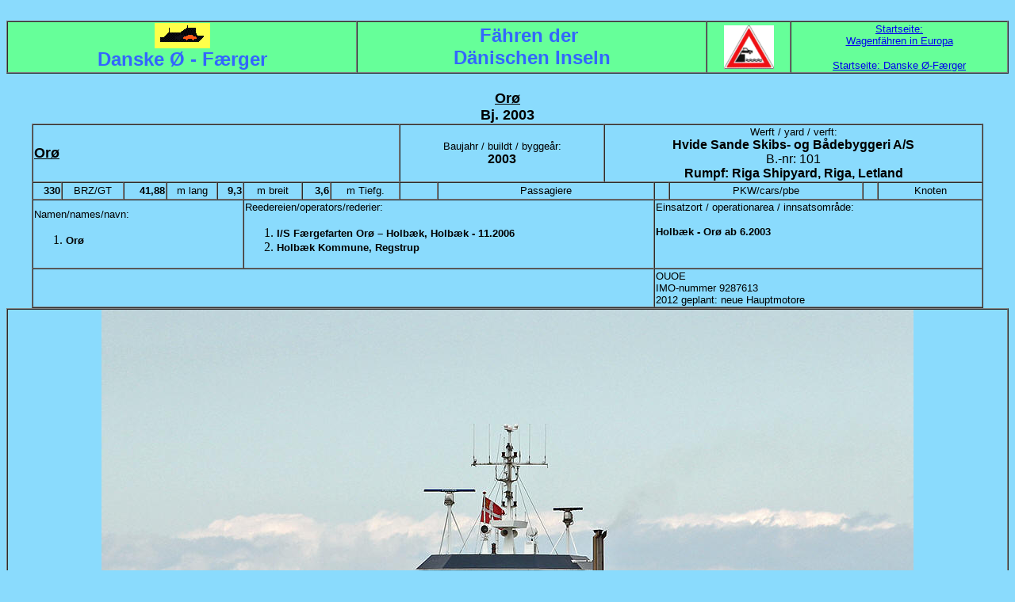

--- FILE ---
content_type: text/html
request_url: https://fjordfaehren.de/dk/foto/oro2003.htm
body_size: 1359
content:
<!doctype html public "-//w3c//dtd html 4.0 transitional//en">
<html>
<head>
   <meta http-equiv="Content-Type" content="text/html; charset=iso-8859-1">
   <meta name="GENERATOR" content="Mozilla/4.7 [de] (WinNT; I) [Netscape]">
   <title>D&auml;nische F&auml;hren</title>
<apr base>
   <style type="text/css">
.auto-style1 {
	text-align: center;
}
</style>
</head>
<body text="#000000" bgcolor="#8ADBFD" link="#0000EE" vlink="#551A8B" alink="#FF0000">

<center><table BORDER CELLSPACING=0 WIDTH="100%" BGCOLOR="#66FF99" >
<caption>
	<tbody>
<br></tbody></center>
</caption>

<tr>
<td WIDTH="35%">
<center><img SRC="faehre.gif" cellspacing="0=3" height=32 width=70>
<br><b><font size=+2 color="#3366FF" face="Arial,Helvetica">Danske
&Oslash; - F&aelig;rger</font></b></center>
</td>

<td WIDTH="35%">
<center><b><font size=+2 color="#3366FF" face="Arial,Helvetica">F&auml;hren
der&nbsp;</font></b>
<br><b><font size=+2 color="#3366FF" face="Arial,Helvetica">D&auml;nischen
Inseln</font></b></center>
</td>

<td>
<center><img SRC="vsd15.gif" cellspacing="0=3" height=55 width=63></center>
</td>

<td>
<center><font size=-1 color="#000000" face="Arial,Helvetica"><a href="../../index.htm">Startseite:</a></font>
<br><font size=-1 color="#000000" face="Arial,Helvetica"><a href="../../index.htm">Wagenf&auml;hren
in Europa</a></font>
<p><font size=-1 color="#000000" face="Arial,Helvetica"><a href="../ofaer.htm">Startseite:
Danske &Oslash;-F&aelig;rger</a></font></center>
</td>
</tr>
</table><b><u><font size=+1 face="Arial,Helvetica"><br>Or&oslash;</font></u></b>
<br><b><font face="Arial,Helvetica"><font size=+1>Bj. 2003</font></font></b></center>

<center><table BORDER CELLSPACING=0 WIDTH="95%" >
<tr>
<td ALIGN=LEFT COLSPAN="8"><a NAME="oro"></a><b><u><font face="Arial,Helvetica"><font size=+1>Or&oslash;</font></font></u></b></td>

<td ALIGN=CENTER COLSPAN="2"><font face="Arial,Helvetica"><font size=-1>Baujahr
/ buildt / bygge&aring;r:</font></font>
<br><b><font face="Arial,Helvetica"><font size=+0>2003</font></font></b></td>

<td ALIGN=CENTER COLSPAN="5"><font face="Arial,Helvetica"><font size=-1>Werft
/ yard / verft:</font></font>
<br><b><font face="Arial,Helvetica"><font size=+0>Hvide Sande Skibs- og
B&aring;debyggeri A/S</font></font></b>
<br><font face="Arial,Helvetica"><font size=+0>B.-nr: 101</font></font>
<br><b><font face="Arial,Helvetica"><font size=+0>Rumpf: Riga Shipyard,
Riga, Letland</font></font></b></td>
</tr>

<tr>
<td ALIGN=RIGHT><b><font face="Arial,Helvetica"><font size=-1>330</font></font></b></td>

<td ALIGN=CENTER><font face="Arial,Helvetica"><font size=-1>BRZ/GT</font></font></td>

<td ALIGN=RIGHT><b><font face="Arial,Helvetica"><font size=-1>41,88</font></font></b></td>

<td ALIGN=CENTER><font face="Arial,Helvetica"><font size=-1>m lang</font></font></td>

<td ALIGN=RIGHT><b><font face="Arial,Helvetica"><font size=-1>9,3</font></font></b></td>

<td ALIGN=CENTER><font face="Arial,Helvetica"><font size=-1>m breit</font></font></td>

<td ALIGN=RIGHT><b><font face="Arial,Helvetica"><font size=-1>3,6</font></font></b></td>

<td ALIGN=CENTER><font face="Arial,Helvetica"><font size=-1>m Tiefg.</font></font></td>

<td ALIGN=RIGHT><b><font face="Arial,Helvetica"><font size=-1>&nbsp;</font></font></b></td>

<td ALIGN=CENTER COLSPAN="2"><font face="Arial,Helvetica"><font size=-1>Passagiere</font></font></td>

<td ALIGN=RIGHT><b><font face="Arial,Helvetica"><font size=-1>&nbsp;</font></font></b></td>

<td ALIGN=CENTER><font face="Arial,Helvetica"><font size=-1>PKW/cars/pbe</font></font></td>

<td ALIGN=RIGHT><font face="Arial,Helvetica">&nbsp;</font></td>

<td ALIGN=CENTER><font face="Arial,Helvetica"><font size=-1>Knoten</font></font></td>
</tr>

<tr>
<td ALIGN=LEFT COLSPAN="5"><font face="Arial,Helvetica"><font size=-1>Namen/names/navn:</font></font>
<ol>
<li>
<font face="Arial,Helvetica"><b><font size=-1>Or&oslash;</font></b>&nbsp;</font></li>
</ol>
</td>

<td ALIGN=LEFT COLSPAN="6"><font face="Arial,Helvetica"><font size=-1>Reedereien/operators/rederier:</font></font>
<ol>
<li>
<b><font face="Arial,Helvetica"><font size=-1>I/S F&aelig;rgefarten Or&oslash;
&#8211; Holb&aelig;k, Holb&aelig;k - 11.2006</font></font></b></li>

<li>
<b><font face="Arial,Helvetica"><font size=-1>Holb&aelig;k Kommune, Regstrup</font></font></b></li>
</ol>
</td>

<td ALIGN=LEFT VALIGN=TOP COLSPAN="4"><font face="Arial,Helvetica"><font size=-1>Einsatzort
/ operationarea / innsatsomr&aring;de:</font></font>
<p><b><font face="Arial,Helvetica"><font size=-1>Holb&aelig;k - Or&oslash;
ab 6.2003</font></font></b></td>
</tr>

<tr>
<td ALIGN=LEFT COLSPAN="11">&nbsp;</td>

<td ALIGN=LEFT VALIGN=TOP COLSPAN="4"><font face="Arial,Helvetica"><font size=-1>OUOE</font></font>
<br><font face="Arial,Helvetica"><font size=-1>IMO-nummer 9287613</font></font>
<br><font face="Arial,Helvetica"><font size=-1>2012 geplant: neue Hauptmotore</font></font></td>
</tr>
</table></center>

<center><table BORDER CELLSPACING=0 CELLPADDING=0 COLS=1 >
<tr>
<td class="auto-style1">
<img src="oroe2023.jpg"><br>4.5.2023 einlaufend Holbæk</td>
</tr>

<tr>
<td>
<center><img src="oro1a.jpg"><br><font face="Arial,Helvetica"><font size=-1>Or&oslash;&nbsp; in Holb&aelig;k
14.9.2018</font></font></center>
</td>
</tr>

<tr>
<td class="auto-style1">
<img src="oro_2014a.jpg"><br>16.8.2014 in Holbæk</td>
</tr>

<tr>
<td>
<center><img SRC="ouroe_2009a.jpg" height=600 width=800>
<br><font face="Arial,Helvetica"><font size=-1>Holb&aelig;k 07.2009</font></font></center>
</td>
</tr>

<tr>
<td>
<center><img SRC="ouroe_2009b.jpg" height=800 width=600>-<img SRC="ouroe_2009c.jpg" height=533 width=800>
<br><font face="Arial,Helvetica"><font size=-1>Holb&aelig;k 07.2009</font></font></center>
</td>
</tr>

<tr>
<td class="auto-style1">
<img src="oroe-2003a.jpg"><br><img src="oroe-2003b.jpg"><br>03.2003 in Holbæk</td>
</tr>
</table></center>

<center><table BORDER CELLSPACING=0 COLS=4 WIDTH="100%" BGCOLOR="#66FF99" >
<tr>
<td>
<center><img SRC="faehre.gif" Cellspacing="0=3" height=32 width=70 align=ABSCENTER></center>
</td>

<td>
<center><font face="Arial,Helvetica"><font size=-1>&copy; W. Langes, 2003,&nbsp;</font></font>
<br><font face="Arial,Helvetica"><font size=-1>http://www.fjordfaehren.de</font></font></center>
</td>

<td>
<center><font face="Arial,Helvetica"><font size=-1>&nbsp;fjordfaehren_@_gmx.de
Anti-Spam: korrekte Adresse ohne/without/uten _ !!!&nbsp;</font></font></center>
</td>

<td>
<center><img SRC="faehre.gif" Cellspacing="0=3" height=32 width=70 align=ABSCENTER></center>
</td>
</tr>
</table></center>

</body>
</html>
